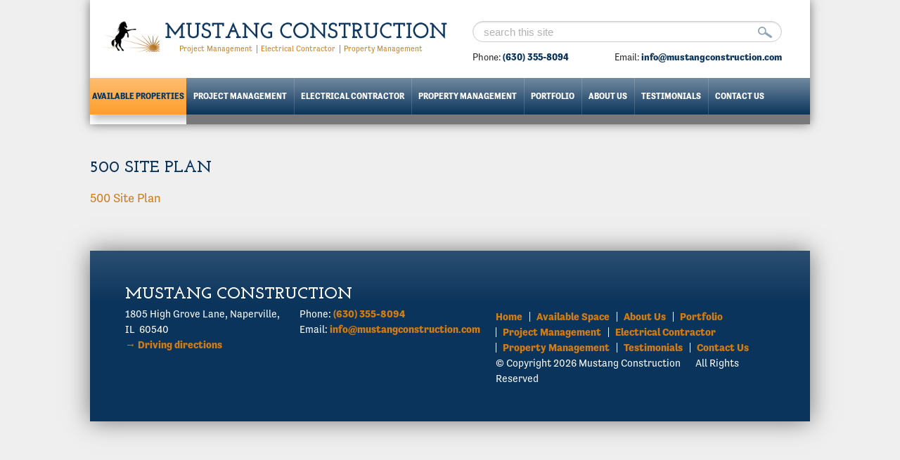

--- FILE ---
content_type: text/css; charset=utf-8
request_url: https://www.mustangconstruction.com/wp-content/themes/mustang-construction/css/jquery.dataTables.min.css
body_size: 1645
content:
table.dataTable { width: 100%; margin: 0 auto; clear: both; border-collapse: separate; border-spacing: 0 }

table.dataTable thead th, table.dataTable tfoot th { font-weight: bold; background:#d6d6d6; font-size:17px; font-weight:700; color:#0b3a65;text-transform:uppercase; text-align:left; }

table.dataTable thead tr th.sorting:first-child, table.dataTable thead tr th.sorting_asc:first-child, table.dataTable thead tr th.sorting_desc:first-child { background-image:none; }  

table.dataTable thead th, table.dataTable thead td { padding:12px 25px 12px 35px;}

table.dataTable thead td { padding:15px 25px; }

table.dataTable tbody td a { color:#3f3f3f;  }

table.dataTable thead th:active, table.dataTable thead td:active { outline: none }

table.dataTable tfoot th, table.dataTable tfoot td { padding: 10px 18px 6px 18px; border-top: 1px solid #111 }

table.dataTable thead .sorting, table.dataTable thead .sorting_asc, table.dataTable thead .sorting_desc { cursor: pointer; *cursor:hand; white-space:nowrap;}

table.dataTable thead .sorting, table.dataTable thead .sorting_asc, table.dataTable thead .sorting_desc, table.dataTable thead .sorting_asc_disabled, table.dataTable thead .sorting_desc_disabled { background-repeat:no-repeat; background-position:10px center; }

table.dataTable thead .sorting { background-image: url("../images/sort_both.png") }

table.dataTable thead .sorting_asc { background-image: url("../images/sort_both.png") }

table.dataTable thead .sorting_desc { background-image: url("../images/sort_both.png") }

table.dataTable thead .sorting_asc_disabled { background-image: url("../images/sort_both.png") }

table.dataTable thead .sorting_desc_disabled { background-image: url("../images/sort_both.png") }

table.dataTable tbody tr { background-color: #ffffff }

table.dataTable tbody tr.selected { background-color: #B0BED9 }

table.dataTable tbody th, table.dataTable tbody td { white-space:nowrap; padding:15px 12px }

table.dataTable.row-border tbody th, table.dataTable.row-border tbody td, table.dataTable.display tbody th, table.dataTable.display tbody td { border-top: 1px solid #d6d6d6; font-size:17px; }

table.dataTable.row-border tbody tr:first-child th, table.dataTable.row-border tbody tr:first-child td, table.dataTable.display tbody tr:first-child th, table.dataTable.display tbody tr:first-child td { border-top: none }

table.dataTable.cell-border tbody th, table.dataTable.cell-border tbody td { border-top:1px solid #d6d6d6; border-right:1px solid #ddd }

table.dataTable.cell-border tbody tr th:first-child, table.dataTable.cell-border tbody tr td:first-child { border-left:1px solid #ddd }

table.dataTable.cell-border tbody tr:first-child th, table.dataTable.cell-border tbody tr:first-child td { border-top: none }

table.dataTable.stripe tbody tr.odd, table.dataTable.display tbody tr.odd { background-color: #efefef; }

table.dataTable.stripe tbody tr.odd.selected, table.dataTable.display tbody tr.odd.selected { background-color: #fff }

table.dataTable.hover tbody tr:hover.selected, table.dataTable.display tbody tr:hover.selected { background-color: #fff }



table.dataTable.order-column tbody tr.selected>.sorting_1, table.dataTable.order-column tbody tr.selected>.sorting_2, table.dataTable.order-column tbody tr.selected>.sorting_3, table.dataTable.display tbody tr.selected>.sorting_1, table.dataTable.display tbody tr.selected>.sorting_2, table.dataTable.display tbody tr.selected>.sorting_3 { background-color: #acbad5 }

table.dataTable.nowrap th, table.dataTable.nowrap td { white-space: nowrap }

table.dataTable.compact thead th, table.dataTable.compact thead td { padding: 4px 17px 4px 4px }

table.dataTable.compact tfoot th, table.dataTable.compact tfoot td { padding: 4px }

table.dataTable.compact tbody th, table.dataTable.compact tbody td { padding: 4px }

table.dataTable th.dt-left, table.dataTable td.dt-left { text-align: left }

table.dataTable th.dt-center, table.dataTable td.dt-center, table.dataTable td.dataTables_empty { text-align: center }

table.dataTable th.dt-right, table.dataTable td.dt-right { text-align: right }

table.dataTable th.dt-justify, table.dataTable td.dt-justify { text-align: justify }

table.dataTable th.dt-nowrap, table.dataTable td.dt-nowrap { white-space: nowrap }

table.dataTable thead th.dt-head-left, table.dataTable thead td.dt-head-left, table.dataTable tfoot th.dt-head-left, table.dataTable tfoot td.dt-head-left { text-align: left }

table.dataTable thead th.dt-head-center, table.dataTable thead td.dt-head-center, table.dataTable tfoot th.dt-head-center, table.dataTable tfoot td.dt-head-center { text-align: center }

table.dataTable thead th.dt-head-right, table.dataTable thead td.dt-head-right, table.dataTable tfoot th.dt-head-right, table.dataTable tfoot td.dt-head-right { text-align: right }

table.dataTable thead th.dt-head-justify, table.dataTable thead td.dt-head-justify, table.dataTable tfoot th.dt-head-justify, table.dataTable tfoot td.dt-head-justify { text-align: justify }

table.dataTable thead th.dt-head-nowrap, table.dataTable thead td.dt-head-nowrap, table.dataTable tfoot th.dt-head-nowrap, table.dataTable tfoot td.dt-head-nowrap { white-space: nowrap }

table.dataTable tbody th.dt-body-left, table.dataTable tbody td.dt-body-left { text-align: left }

table.dataTable tbody th.dt-body-center, table.dataTable tbody td.dt-body-center { text-align: center }

table.dataTable tbody th.dt-body-right, table.dataTable tbody td.dt-body-right { text-align: right }

table.dataTable tbody th.dt-body-justify, table.dataTable tbody td.dt-body-justify { text-align: justify }

table.dataTable tbody th.dt-body-nowrap, table.dataTable tbody td.dt-body-nowrap { white-space: nowrap }

table.dataTable, table.dataTable th, table.dataTable td { box-sizing: content-box }

.dataTables_wrapper { position:relative; clear:both; *zoom:1; zoom:1; margin-bottom:86px; border-bottom:1px solid #d6d6d6; float:left; width:100%; }

.dataTables_wrapper .dataTables_length { float: left }

.dataTables_wrapper .dataTables_filter { float: right; text-align: right }

.dataTables_wrapper .dataTables_filter input { margin-left: 0.5em }

.dataTables_wrapper .dataTables_info { clear: both; float: left; padding-top: 0.755em }

.dataTables_wrapper .dataTables_paginate { float: right; text-align: right; padding-top: 0.25em }

.dataTables_wrapper .dataTables_paginate .paginate_button { box-sizing: border-box; display: inline-block; min-width: 1.5em; padding: 0.5em 1em; margin-left: 2px; text-align: center; text-decoration: none !important; cursor: pointer; *cursor:hand;

color: #333 !important; border: 1px solid transparent; border-radius: 2px }

.dataTables_wrapper .dataTables_paginate .paginate_button.current, .dataTables_wrapper .dataTables_paginate .paginate_button.current:hover { color: #333 !important; border: 1px solid #979797; background-color: white; background: -webkit-gradient(linear, left top, left bottom, color-stop(0%, #fff), color-stop(100%, #dcdcdc)); background: -webkit-linear-gradient(top, #fff 0%, #dcdcdc 100%); background: linear-gradient(to bottom, #fff 0%, #dcdcdc 100%) }

.dataTables_wrapper .dataTables_paginate .paginate_button.disabled, .dataTables_wrapper .dataTables_paginate .paginate_button.disabled:hover, .dataTables_wrapper .dataTables_paginate .paginate_button.disabled:active { cursor: default; color: #666 !important; border: 1px solid transparent; background: transparent; box-shadow: none }

.dataTables_wrapper .dataTables_paginate .paginate_button:hover { color: white !important; border: 1px solid #111; background-color: #585858; background: -webkit-gradient(linear, left top, left bottom, color-stop(0%, #585858), color-stop(100%, #111)); background: -webkit-linear-gradient(top, #585858 0%, #111 100%); background: linear-gradient(to bottom, #585858 0%, #111 100%) }

.dataTables_wrapper .dataTables_paginate .paginate_button:active { outline: none; background-color: #2b2b2b; background: -webkit-gradient(linear, left top, left bottom, color-stop(0%, #2b2b2b), color-stop(100%, #0c0c0c)); background: -webkit-linear-gradient(top, #2b2b2b 0%, #0c0c0c 100%); background: linear-gradient(to bottom, #2b2b2b 0%, #0c0c0c 100%); box-shadow: inset 0 0 3px #111 }

.dataTables_wrapper .dataTables_paginate .ellipsis { padding: 0 1em }

.dataTables_wrapper .dataTables_processing { position: absolute; top: 50%; left: 50%; width: 100%; height: 40px; margin-left: -50%; margin-top: -25px; padding-top: 20px; text-align: center; font-size: 1.2em; background-color: white; background: -webkit-gradient(linear, left top, right top, color-stop(0%, rgba(255,255,255,0)), color-stop(25%, rgba(255,255,255,0.9)), color-stop(75%, rgba(255,255,255,0.9)), color-stop(100%, rgba(255,255,255,0))); background: -webkit-linear-gradient(left, rgba(255,255,255,0) 0%, rgba(255,255,255,0.9) 25%, rgba(255,255,255,0.9) 75%, rgba(255,255,255,0) 100%); background: linear-gradient(to right, rgba(255,255,255,0) 0%, rgba(255,255,255,0.9) 25%, rgba(255,255,255,0.9) 75%, rgba(255,255,255,0) 100%) }

.dataTables_wrapper .dataTables_length, .dataTables_wrapper .dataTables_filter, .dataTables_wrapper .dataTables_info, .dataTables_wrapper .dataTables_processing, .dataTables_wrapper .dataTables_paginate { color: #333 }

.dataTables_wrapper .dataTables_scroll { clear: both }

.dataTables_wrapper .dataTables_scroll div.dataTables_scrollBody { *margin-top:-1px; -webkit-overflow-scrolling: touch }

.dataTables_wrapper .dataTables_scroll div.dataTables_scrollBody th, .dataTables_wrapper .dataTables_scroll div.dataTables_scrollBody td { vertical-align: middle }

.dataTables_wrapper .dataTables_scroll div.dataTables_scrollBody th>div.dataTables_sizing, .dataTables_wrapper .dataTables_scroll div.dataTables_scrollBody td>div.dataTables_sizing { height: 0; overflow: hidden; margin: 0 !important; padding: 0 !important }

.dataTables_wrapper.no-footer .dataTables_scrollBody { border-bottom: 1px solid #111 }

.dataTables_wrapper.no-footer div.dataTables_scrollHead table, .dataTables_wrapper.no-footer div.dataTables_scrollBody table { border-bottom: none }

.dataTables_wrapper:after { visibility: hidden; display: block; content: ""; clear: both; height: 0 }





@media screen and (max-width:1400px){



    .dataTables_wrapper { overflow-x:auto; }



}



@media screen and (max-width: 767px) {



.dataTables_wrapper  { margin-top:0px; margin-bottom:40px; }

/*table.dataTable tr th:first-child, table.dataTable tr td:first-child { display:none; }*/

.dataTables_wrapper .dataTables_info, .dataTables_wrapper .dataTables_paginate { float: none; text-align: center }

.dataTables_wrapper .dataTables_paginate { margin-top: 0.5em }

table.dataTable thead th, table.dataTable thead td { padding:12px 42px 12px 45px; }

table.dataTable thead .sorting, table.dataTable thead .sorting_asc, table.dataTable thead .sorting_desc, table.dataTable thead .sorting_asc_disabled, table.dataTable thead .sorting_desc_disabled { background-position:20px center; }

table.dataTable tbody th, table.dataTable tbody td { padding:12px 42px 30px 25px; }







}

@media screen and (max-width: 640px) {

.dataTables_wrapper .dataTables_length, .dataTables_wrapper .dataTables_filter { float: none; text-align: center }

.dataTables_wrapper .dataTables_filter { margin-top: 0.5em }

}



--- FILE ---
content_type: text/css; charset=utf-8
request_url: https://www.mustangconstruction.com/wp-content/themes/mustang-construction/css/responsive.css
body_size: 1847
content:
@charset "utf-8";
/* CSS Document */

@media screen and (min-width:1025px){



	.menu-toggle { display:none; }

	.menu-main-menu-container { display:block!important; }



}





@media screen and (max-width:1450px){



	.site-header, .site-footer, .wrapper, .bx-wrapper .bx-caption { max-width:1280px; }

	.page-title h1 { font-size:24px; }

	.site-header .header-left { width:50%; }
	.site-header .header-right .header-phone-email li { font-size:14px; }
	.top-links { padding-left:22%; }




	.main-navigation { width: 100%; display: -webkit-inline-box; display: -webkit-inline-flex; display: -ms-inline-flexbox;
  display: inline-flex;  }

	.menu-main-menu-container { max-width:1108px; }



	.main-navigation .menu li, .menu-callout { font-size:14px; }

	.menu-callout { width:172px; }

	.main-navigation .menu li a { padding:0 17px; }

	.main { padding:0 20px; }

	.homepage-content .holding-image { width:28%; }

	.homepage-content .welcome-notes { width:70%; }

	.property-details .property-description { width:49%; }

	.available-spaces-table table th { padding:6px; }


	.details-table dd, .details-table dt { width:50%; }

	.property-details .property-info { width:49%; }

	.contact-info .email { float:left; }



}



@media screen and (max-width:1300px){



	.site-header, .site-footer, .wrapper, .bx-wrapper .bx-caption { max-width:1024px; }

	.main-navigation .menu { float:right; text-align:right; }

	.main-navigation .menu li, .menu-callout { font-size:12px; }

	.main-navigation .menu li a { padding:0 10px; }


	.menu-main-menu-container { max-width:887px; }

	.menu-callout { width:137px; }

	.view-map {display: block; padding-bottom: 10px; padding-left: 0; }

	.homepage-box-module .item-info h3, .property-details h3 { font-size:18px; }

	.homepage-box-module .item-info p { font-size:14px; }

	.homepage-content .welcome-notes h2 { font-size:22px; }

	.homepage-content .welcome-notes p, .property-description p, table.dataTable.row-border tbody th, table.dataTable.row-border tbody td, table.dataTable.display tbody th, table.dataTable.display tbody td, table.dataTable thead th, table.dataTable tfoot th { font-size:16px; }

	 table.dataTable tbody th, table.dataTable tbody td { padding:10px 21px 10px 21px; }
 	.top-links ul li { padding:0 6px; font-size:11px; }

 }



@media screen and (max-width:1024px){



	.site-header .header-left { width:100%; }

	.site-header .header-right { float:left; margin-right:0; max-width:100%; padding:0 20px; width:100%; margin-bottom:10px; }

	.site-header .header-right .header-phone-email li:last-child { float:left; margin-left:21px; }

	.site-header .header-right .search-form .search-field { width:calc(100% - 35px); }

	.site-header .header-right .search-form { float:left; width:49%; margin-top:10px; }

	.site-header .header-right .header-phone-email { float:right; width:49%; padding-top:0px; }

	.site-header .header-right .header-phone-email li { width:100%; text-align:right; float:none; display:inline-block; }

	.site-header .header-right .header-phone-email li:last-child { margin-left:0; }

	.homepage-box-module .item { width:48.5%; margin-right:3%; }

	.homepage-box-module .item:nth-child(2n) { margin-right:0; }

	.homepage-box-module .item-info h3 { font-size:16px; }

	.homepage-box-module .item-info p { font-size:12px; line-height:20px; }

	.homepage-content .welcome-notes h2 { font-size:18px; }

	.homepage-content .welcome-notes p, .property-description p { font-size:14px; }

	.homepage-content .action .button { margin-right:24px; }

	.menu-main-menu-container { display:none; width:100%; height:auto; float:left; max-width:100%; }

	.main-navigation { display: block; float:left; width:100%; }

	.main-navigation .menu { float:left; text-align:left; }

	.main-navigation .menu { height:auto; background:#0b345c;  }

	.main-navigation .menu li { width:100%; height:auto; float:left; border-bottom:1px solid rgba(255, 255, 255, 0.16); }

	.main-navigation .menu li a { padding:0 20px; }

	.main-navigation .menu li a:hover { background:none; }

	.main-navigation .menu li:before { width:0; }

	.menu-callout { float:left; width:50%; line-height:40px; height:40px; }

	.menu-toggle, .menu-toggle:hover { cursor:pointer; background:#0b345c; color:#fff!important; float:left; font-size:13px; font-weight:700; height:40px; line-height:40px; text-align:center; text-transform:uppercase; width:50%; }

	.menu-toggle:before { content:"\2630"; font-family:"FontAwesome"; padding-right:7px; }

	.contact-info p { font-size:14px; }

	.contact-info .phone { display:inline-block; width:100%; }



	.site-footer .footer-nav-box, .site-footer .footer-address-box { width: 100%; }





}





@media screen and (max-width:1024px) and (min-width:768px){





	.available-spaces-table .title .row > span { font-size:11px; }

	.site-footer .footer-address-box .email-phone { margin-top: 20px; width: 100%; }

	.site-footer .footer-address-box .footer-address { width:100%; }

	.site-footer .footer-nav-box .site-info { margin-top:10px; }

	.returntochagne-button-top { position:relative; top:30px; }

	.returntochagne-button-top .button { float:right; }



}



@media screen and (max-width:767px){



	body { font-size:11px; background:#fff; line-height:normal; }

    .page-title h1, h1 { font-size:20px; }

	h2 { font-size:15px; }

	p { font-size:11px; padding-bottom:20px; line-height:normal; }

    li { font-size: 11px; }

	.button { font-size:13px; }

	.page-title h1 { margin-top: 10px; }

	.sorting-label { display:none; }

	.returntochagne-button-top { position:relative; }



	.menu-main-menu-container { display:none; }

	.top-links { font-size:9px; }

	.site-header .header-right { display:none; }

	.site-header .header-left { width:100%; padding-left:10px; padding-right:10px; }

	.main-banner { margin-top:0; }

	.main-banner li { height:260px; }

	.bx-wrapper .bx-caption { min-height:63px; }

	.bx-wrapper .bx-caption h2 { font-size:12px; margin-top:12px; }

	.bx-wrapper .bx-caption p { font-size:13px; padding-bottom:0; }

	.bx-wrapper .bx-pager.bx-default-pager a { width:7px; height:7px; }

	.homepage-box-module { margin-top:7px; }

	.homepage-box-module .item { width:100%; margin-right:0; }

	.main { padding:20px; }

	.homepage-content { margin-top:0; margin-bottom:40px; }

	.homepage-content .holding-image { display:none; }

	.homepage-content .welcome-notes { width:100%; }

	.homepage-content .action { text-align:center; padding:0 40px; }

	.homepage-content .action .button { float:left; margin-bottom:12px; margin-right:0; max-width:100%; width:100%; }

    img.alignright {
        float: none;
        display: block;
	    width: 100%;

    }

    img.alignleft {
        float: none;
        display: block;
	    width: 100%;
    }

    img.alignnone {
        float: none;
        display: block;
	    width: 100%;
    }

	.site-footer { text-align:center; min-height:240px; padding:50px 50px 20px; }

	.site-footer .footer-nav-box .menu-footer-menu-container { display:none; }

	.site-footer .footer-nav-box, .site-footer .footer-address-box { width:100%; }

 	.site-footer .footer-nav-box { margin-top:15px; }

	.site-footer .footer-address-box h2 { font-size:12px; }

	.site-footer .footer-address-box .footer-address { width:100%; }

	.site-footer .footer-address-box .email-phone { width:100%; margin-top:10px; }

    table.dataTable thead th, table.dataTable tfoot th { font-size:11px; }

    table.dataTable.row-border tbody th, table.dataTable.row-border tbody td, table.dataTable.display tbody th, table.dataTable.display tbody td { font-size:11px; }

	.property-details { margin-bottom:0px; }

	.returntochagne-button-top { margin-top:10px; margin-bottom:14px; float:left; top:0; width:100%; }

	.returntochagne-button-bottom { width:100%; float:left; margin-top:30px; }

	.returntochagne-button-top .button, .returntochagne-button-bottom .button { width:100%; height:40px; font-size:12px; }

	.view-map { padding:3px 0; display:table-cell; }

	.sub-title { font-size:14px; }

	.photo-slider { margin-bottom:30px; }

	.property-details .property-info, .property-details .property-description { width:100%; max-width:100%; }

	.available-spaces-table { margin-top:30px; }

	.available-spaces-table .title { display:none; }

	.available-spaces-table .data.row .col { width:100%; padding-left:0; }

	.available-spaces-table .data.row span { width:50%; float:left; font-size:10px;  }

	.available-spaces-table .data.row .col:first-child, .available-spaces-table .data.row .col:last-child { width:100%; }

	.available-spaces-table .data.row span.hide-xs { display:table-cell; width:50%; font-size:10px; font-weight:700; color:#0b345c; text-transform:uppercase; }
	.available-spaces-table .data.row .col:last-child { border-bottom:0; }

	.available-spaces-table .data.row em { font-style:normal; font-weight:normal; text-transform:none; display:inline-block; width:100%; }

	.available-spaces-table .data.row span.unit-info { padding:0 0 10px; }

	.details-photo-slider .caption { font-size:12px; padding:10px; }

	.details-photo-slider-thumb { padding:11px 10px 16px; }

	.details-photo-slider-thumb .slick-slide  { margin-right:11px; }

	.details-photo-slider-thumb .slick-slide img { width:53px; height:40px; }

	.contact-info { background:#efefef; line-height:16px; padding:20px 14px; }

	.contact-info h3 { font-size:13px; }

	.property-details .property-description { margin-top:30px; }

	.property-details h3 { font-size:16px; }

	.highlights-lists, .highlights-lists ul li:before { font-size:12px; }

	.highlights-lists ul { width:100%; }

	.details-table { margin-top:30px; }

	.details-table dd, .details-table dt { font-size:10px; height:auto; line-height:24px; }



	.sorting-label-arrow {  display:block; margin-bottom:10px; font-size:10px; color:#d6d6d6; margin-left:20px; margin-top:10px; }

	.sorting-label-arrow:before { content:""; background:url(../images/sorting-label-arrow.png) no-repeat left top; display:inline-block; width:92px; height:12px; background-size:92px; }

	.sorting-label-arrow:after { content:""; background:url(../images/sorting-label-arrow.png) no-repeat left bottom; display:inline-block;width:92px; height:12px; background-size:92px; }

	.sorting-label-arrow span { padding:0 8px; line-height:normal; }
	.site-footer .site-info span { padding-left:0px; display:inline-block; width:100%; }


}

@media screen and (max-width:479px){



	.top-links { margin-top:-5px; }

	.top-links ul li { font-size:7px; }

	.top-links ul li:before { margin-top:-3px; height:6px; }

	.property-details h3 { font-size:14px; }

}
